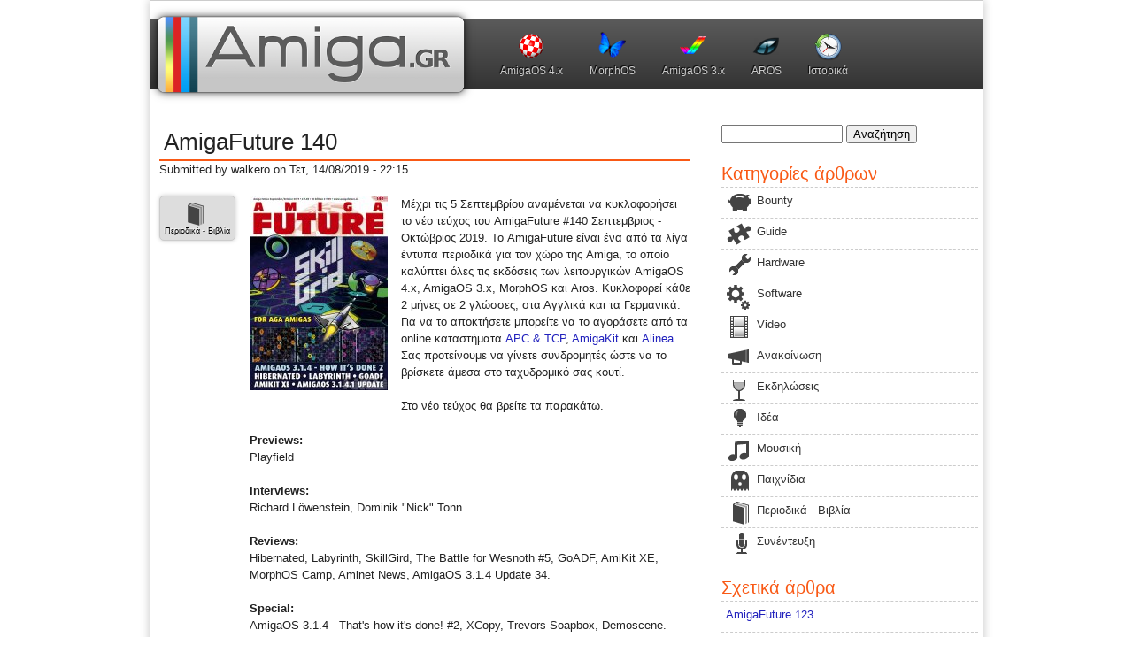

--- FILE ---
content_type: text/html; charset=utf-8
request_url: https://amiga.gr/2019/08/929/amigafuture-140
body_size: 7395
content:
<!DOCTYPE html>
<!--[if lt IE 7]> <html class="ie6 ie" lang="el" dir="ltr"> <![endif]-->
<!--[if IE 7]>    <html class="ie7 ie" lang="el" dir="ltr"> <![endif]-->
<!--[if IE 8]>    <html class="ie8 ie" lang="el" dir="ltr"> <![endif]-->
<!--[if gt IE 8]> <!--> <html class="" lang="el" dir="ltr"> <!--<![endif]-->
<head>
  <meta charset="utf-8" />
<link rel="prev" href="/2019/08/928/wbdock-2" />
<link rel="next" href="/2019/08/930/k-plus-13" />
<link rel="shortcut icon" href="https://amiga.gr/sites/default/files/favicon_128.png" type="image/png" />
<script type="application/ld+json">{
    "@context": "https://schema.org",
    "@graph": [
        {
            "@type": "NewsArticle",
            "headline": "AmigaFuture 140",
            "description": "Μέχρι τις 5 Σεπτεμβρίου αναμένεται να κυκλοφορήσει το νέο τεύχος του AmigaFuture #140 Σεπτεμβριος - Οκτώβριος 2019. Το AmigaFuture είναι ένα από τα λίγα έντυπα περιοδικά για τον χώρο της Amiga, το οποίο καλύπτει όλες τις εκδόσεις των λειτουργικών AmigaOS 4.x, AmigaOS 3.x, MorphOS και Aros. Κυκλοφορεί κάθε 2 μήνες σε 2 γλώσσες, στα Αγγλικά και τα Γερμανικά. Για να το αποκτήσετε μπορείτε να το αγοράσετε από τα online καταστήματα APC \u0026 TCP, AmigaKit και Alinea. Σας προτείνουμε να γίνετε συνδρομητές ώστε να το βρίσκετε άμεσα στο ταχυδρομικό σας κουτί.",
            "author": {
                "@type": "Person",
                "@id": "7",
                "name": "walkero",
                "url": "https://amiga.gr/users/walkero"
            },
            "datePublished": "Τετ, 14/08/2019 - 22:15",
            "dateModified": "Σάβ, 24/08/2019 - 22:15",
            "image": {
                "@type": "ImageObject",
                "representativeOfPage": "True",
                "url": "https://amiga.gr/sites/default/files/field/image/amigafuture_140_cover.jpg"
            },
            "mainEntityOfPage": "https://amiga.gr/2019/08/929/amigafuture-140",
            "about": [
                "amigafuture",
                "Amiga Future"
            ]
        }
    ]
}</script>
<meta name="description" content="Μέχρι τις 5 Σεπτεμβρίου αναμένεται να κυκλοφορήσει το νέο τεύχος του AmigaFuture #140 Σεπτεμβριος - Οκτώβριος 2019. Το AmigaFuture είναι ένα από τα λίγα έντυπα περιοδικά για τον χώρο της Amiga, το οποίο καλύπτει όλες τις εκδόσεις των λειτουργικών AmigaOS 4.x, AmigaOS 3.x, MorphOS και Aros. Κυκλοφορεί κάθε 2 μήνες σε 2 γλώσσες, στα Αγγλικά και τα Γερμανικά. Για να το αποκτήσετε" />
<meta name="keywords" content=",Περιοδικά - Βιβλία,amigafuture, Amiga Future" />
<meta name="news_keywords" content=",Περιοδικά - Βιβλία,amigafuture, Amiga Future" />
<meta name="rating" content="general" />
<link rel="image_src" href="https://amiga.gr/sites/default/files/field/image/amigafuture_140_cover.jpg" />
<meta name="generator" content="Drupal 7 (https://www.drupal.org)" />
<link rel="canonical" href="https://amiga.gr/2019/08/929/amigafuture-140" />
<link rel="shortlink" href="https://amiga.gr/node/929" />
<meta http-equiv="content-language" content="el" />
<meta property="fb:admins" content="1175480866" />
<meta property="fb:app_id" content="1314051825274593" />
<meta property="og:site_name" content="amiga.gr" />
<meta property="og:url" content="https://amiga.gr/node/929" />
<meta property="og:type" content="article" />
<meta property="og:title" content="AmigaFuture 140" />
<meta property="og:description" content="Μέχρι τις 5 Σεπτεμβρίου αναμένεται να κυκλοφορήσει το νέο τεύχος του AmigaFuture #140 Σεπτεμβριος - Οκτώβριος 2019. Το AmigaFuture είναι ένα από τα λίγα έντυπα περιοδικά για τον χώρο της Amiga, το οποίο καλύπτει όλες τις εκδόσεις των λειτουργικών AmigaOS 4.x, AmigaOS 3.x, MorphOS και Aros. Κυκλοφορεί κάθε 2 μήνες σε 2 γλώσσες, στα Αγγλικά και τα Γερμανικά. Για να το αποκτήσετε μπορείτε να το αγοράσετε από τα online καταστήματα APC &amp; TCP, AmigaKit και Alinea." />
<meta property="og:updated_time" content="2019-08-24T22:15:43+03:00" />
<meta property="og:image" content="https://amiga.gr/sites/default/files/field/image/amigafuture_140_cover.jpg" />
<meta property="og:image:url" content="https://amiga.gr/sites/default/files/field/image/amigafuture_140_cover.jpg" />
<meta name="twitter:card" content="summary" />
<meta name="twitter:url" content="https://amiga.gr/node/929" />
<meta name="twitter:title" content="AmigaFuture 140" />
<meta name="twitter:description" content="Μέχρι τις 5 Σεπτεμβρίου αναμένεται να κυκλοφορήσει το νέο τεύχος του AmigaFuture #140 Σεπτεμβριος - Οκτώβριος 2019. Το AmigaFuture είναι ένα από τα λίγα έντυπα περιοδικά για τον χώρο της Amiga, το" />
<meta name="twitter:image" content="https://amiga.gr/sites/default/files/field/image/amigafuture_140_cover.jpg" />
<meta property="og:locale" content="el_GR" />
<meta property="article:tag" content="Περιοδικά - Βιβλία" />
<meta property="article:tag" content="amigafuture" />
<meta property="article:tag" content="Amiga Future" />
<meta property="article:published_time" content="2019-08-14T22:15:25+03:00" />
<meta property="article:modified_time" content="2019-08-24T22:15:43+03:00" />
<meta itemprop="name" content="AmigaFuture 140" />
<meta itemprop="image" content="https://amiga.gr/sites/default/files/field/image/amigafuture_140_cover.jpg" />
<meta itemprop="description" content="Μέχρι τις 5 Σεπτεμβρίου αναμένεται να κυκλοφορήσει το νέο τεύχος του AmigaFuture #140 Σεπτεμβριος - Οκτώβριος 2019. Το AmigaFuture είναι ένα από τα λίγα έντυπα περιοδικά για τον χώρο της Amiga, το οποίο καλύπτει όλες τις εκδόσεις των λειτουργικών AmigaOS 4.x, AmigaOS 3.x, MorphOS και Aros. Κυκλοφορεί κάθε 2 μήνες σε 2 γλώσσες, στα Αγγλικά και τα Γερμανικά. Για να το αποκτήσετε μπορείτε να το αγοράσετε από τα online καταστήματα APC &amp; TCP, AmigaKit και Alinea." />
  <!-- Set the viewport width to device width for mobile -->
  <meta name="viewport" content="width=device-width" />
  <title>AmigaFuture 140 | amiga.gr</title>
  <style type="text/css" media="all">
@import url("https://amiga.gr/modules/system/system.base.css?st1a2k");
@import url("https://amiga.gr/modules/system/system.menus.css?st1a2k");
@import url("https://amiga.gr/modules/system/system.messages.css?st1a2k");
@import url("https://amiga.gr/modules/system/system.theme.css?st1a2k");
</style>
<style type="text/css" media="all">
@import url("https://amiga.gr/sites/all/modules/scroll_to_top/scroll_to_top.css?st1a2k");
@import url("https://amiga.gr/modules/comment/comment.css?st1a2k");
@import url("https://amiga.gr/modules/field/theme/field.css?st1a2k");
@import url("https://amiga.gr/modules/node/node.css?st1a2k");
@import url("https://amiga.gr/modules/search/search.css?st1a2k");
@import url("https://amiga.gr/modules/user/user.css?st1a2k");
@import url("https://amiga.gr/sites/all/modules/video_filter/video_filter.css?st1a2k");
@import url("https://amiga.gr/sites/all/modules/views/css/views.css?st1a2k");
</style>
<style type="text/css" media="all">
@import url("https://amiga.gr/sites/all/modules/colorbox/styles/stockholmsyndrome/colorbox_style.css?st1a2k");
@import url("https://amiga.gr/sites/all/modules/ctools/css/ctools.css?st1a2k");
</style>
<style type="text/css" media="all">
<!--/*--><![CDATA[/*><!--*/
#back-top{right:40px;}#back-top span#button{background-color:#CCCCCC;}#back-top span#button:hover{opacity:1;filter:alpha(opacity = 1);background-color:#777777;}span#link{display :none;}

/*]]>*/-->
</style>
<style type="text/css" media="all">
@import url("https://amiga.gr/sites/all/modules/flippy/flippy.css?st1a2k");
@import url("https://amiga.gr/sites/all/modules/ds/layouts/ds_2col_stacked/ds_2col_stacked.css?st1a2k");
</style>
<style type="text/css" media="all">
@import url("https://amiga.gr/sites/all/themes/framework/style.css?st1a2k");
</style>
  
  <script type="text/javascript" src="https://amiga.gr/sites/all/modules/jquery_update/replace/jquery/2.2/jquery.min.js?v=2.2.4"></script>
<script type="text/javascript" src="https://amiga.gr/misc/jquery-extend-3.4.0.js?v=2.2.4"></script>
<script type="text/javascript" src="https://amiga.gr/misc/jquery-html-prefilter-3.5.0-backport.js?v=2.2.4"></script>
<script type="text/javascript" src="https://amiga.gr/misc/jquery.once.js?v=1.2"></script>
<script type="text/javascript" src="https://amiga.gr/misc/drupal.js?st1a2k"></script>
<script type="text/javascript" src="https://amiga.gr/sites/all/modules/jquery_update/js/jquery_browser.js?v=0.0.1"></script>
<script type="text/javascript" src="https://amiga.gr/misc/form-single-submit.js?v=7.103"></script>
<script type="text/javascript" src="https://amiga.gr/sites/default/files/languages/el_Xhr9N_EuKKxrI6KssqH37JHyYxCthM08ZC5I0pZPoAQ.js?st1a2k"></script>
<script type="text/javascript" src="https://amiga.gr/sites/all/libraries/colorbox/jquery.colorbox-min.js?st1a2k"></script>
<script type="text/javascript" src="https://amiga.gr/sites/all/libraries/DOMPurify/purify.min.js?st1a2k"></script>
<script type="text/javascript" src="https://amiga.gr/sites/all/modules/colorbox/js/colorbox.js?st1a2k"></script>
<script type="text/javascript" src="https://amiga.gr/sites/all/modules/colorbox/styles/stockholmsyndrome/colorbox_style.js?st1a2k"></script>
<script type="text/javascript" src="https://amiga.gr/sites/all/modules/colorbox/js/colorbox_load.js?st1a2k"></script>
<script type="text/javascript" src="https://amiga.gr/sites/all/modules/scroll_to_top/scroll_to_top.js?st1a2k"></script>
<script type="text/javascript">
<!--//--><![CDATA[//><!--
jQuery.extend(Drupal.settings, {"basePath":"\/","pathPrefix":"","setHasJsCookie":0,"ajaxPageState":{"theme":"framework","theme_token":"de8UtuN5MbiM-S5K6U6d8Kj10hSqoAcW0iVsmuw4k9o","js":{"sites\/all\/modules\/jquery_update\/replace\/jquery\/2.2\/jquery.min.js":1,"misc\/jquery-extend-3.4.0.js":1,"misc\/jquery-html-prefilter-3.5.0-backport.js":1,"misc\/jquery.once.js":1,"misc\/drupal.js":1,"sites\/all\/modules\/jquery_update\/js\/jquery_browser.js":1,"misc\/form-single-submit.js":1,"public:\/\/languages\/el_Xhr9N_EuKKxrI6KssqH37JHyYxCthM08ZC5I0pZPoAQ.js":1,"sites\/all\/libraries\/colorbox\/jquery.colorbox-min.js":1,"sites\/all\/libraries\/DOMPurify\/purify.min.js":1,"sites\/all\/modules\/colorbox\/js\/colorbox.js":1,"sites\/all\/modules\/colorbox\/styles\/stockholmsyndrome\/colorbox_style.js":1,"sites\/all\/modules\/colorbox\/js\/colorbox_load.js":1,"sites\/all\/modules\/scroll_to_top\/scroll_to_top.js":1},"css":{"modules\/system\/system.base.css":1,"modules\/system\/system.menus.css":1,"modules\/system\/system.messages.css":1,"modules\/system\/system.theme.css":1,"sites\/all\/modules\/scroll_to_top\/scroll_to_top.css":1,"modules\/comment\/comment.css":1,"modules\/field\/theme\/field.css":1,"modules\/node\/node.css":1,"modules\/search\/search.css":1,"modules\/user\/user.css":1,"sites\/all\/modules\/video_filter\/video_filter.css":1,"sites\/all\/modules\/views\/css\/views.css":1,"sites\/all\/modules\/colorbox\/styles\/stockholmsyndrome\/colorbox_style.css":1,"sites\/all\/modules\/ctools\/css\/ctools.css":1,"0":1,"sites\/all\/modules\/flippy\/flippy.css":1,"sites\/all\/modules\/ds\/layouts\/ds_2col_stacked\/ds_2col_stacked.css":1,"sites\/all\/themes\/framework\/style.css":1}},"colorbox":{"opacity":"0.85","current":"{current} of {total}","previous":"\u00ab Prev","next":"Next \u00bb","close":"Close","maxWidth":"98%","maxHeight":"98%","fixed":true,"mobiledetect":true,"mobiledevicewidth":"480px","file_public_path":"\/sites\/default\/files","specificPagesDefaultValue":"admin*\nimagebrowser*\nimg_assist*\nimce*\nnode\/add\/*\nnode\/*\/edit\nprint\/*\nprintpdf\/*\nsystem\/ajax\nsystem\/ajax\/*"},"scroll_to_top":{"label":"BACK TO TOP"},"urlIsAjaxTrusted":{"\/2019\/08\/929\/amigafuture-140":true,"\/2019\/08\/929\/amigafuture-140?destination=node\/929":true}});
//--><!]]>
</script>
  <!-- IE Fix for HTML5 Tags -->
  <!--[if lt IE 9]>
    <script src="http://html5shiv.googlecode.com/svn/trunk/html5.js"></script>
  <![endif]-->
</head>

<body class="html not-front not-logged-in one-sidebar sidebar-second page-node page-node- page-node-929 node-type-article" >
    <div id="container" class="clearfix">

  <div id="skip-link">
    <a href="#main-content" class="element-invisible element-focusable">Παράκαμψη προς το κυρίως περιεχόμενο</a>
          <a href="#navigation" class="element-invisible element-focusable">Skip to navigation</a>
      </div>

  <header id="header" role="banner" class="clearfix">
    
    
          <nav id="navigation" role="navigation" class="clearfix">
                		  <h2 class="element-invisible">Κύριο μενού</h2><ul id="main-menu" class="links clearfix"><li class="menu-615 first"><a href="/tag/amigaos-4x" title="">AmigaOS 4.x</a></li>
<li class="menu-616"><a href="/tag/morphos" title="">MorphOS</a></li>
<li class="menu-614"><a href="/tag/amigaos-3x" title="">AmigaOS 3.x</a></li>
<li class="menu-617"><a href="/tag/aros" title="">AROS</a></li>
<li class="menu-1165 last"><a href="/history" title="Ιστορική αναδρομή στα σημαντικότερα γεγονότα">Ιστορικά</a></li>
</ul>		                </nav> <!-- /#navigation -->
        
			<div id="logo-wrapper"><a href="/" title="Αρχική" id="logo">
        <img src="https://amiga.gr/sites/default/files/amiga.gr_logo_0.png" alt="Αρχική" />
      </a></div>
        
      </header> <!-- /#header -->

  <section id="main" role="main" class="clearfix">
        <a id="main-content"></a>
            <h1 class="title" id="page-title">AmigaFuture 140</h1>                     
<div  class="ds-2col-stacked node node-article node-promoted node-full view-mode-full clearfix">

  
  <div class="group-header">
    <div class="field field-name-submitted-by field-type-ds field-label-hidden"><div class="field-items"><div class="field-item even">Submitted by <span class="username">walkero</span> on Τετ, 14/08/2019 - 22:15.</div></div></div>  </div>

  <div class="group-left">
    <div class="field field-name-field-article-categ field-type-taxonomy-term-reference field-label-hidden clearfix"><div class="term-link term-id-16"><a href="/tag/periodika-vivlia">Περιοδικά - Βιβλία</a></div></div>  </div>

  <div class="group-right">
    <div class="field field-name-field-image field-type-image field-label-hidden"><div class="field-items"><div class="field-item even"><a href="https://amiga.gr/sites/default/files/field/image/amigafuture_140_cover.jpg" title="AmigaFuture 140" class="colorbox" data-colorbox-gallery="gallery-node-929-8-ks4-ag1xI" data-cbox-img-attrs="{&quot;title&quot;: &quot;&quot;, &quot;alt&quot;: &quot;&quot;}" rel="noreferrer"><img src="https://amiga.gr/sites/default/files/styles/medium/public/field/image/amigafuture_140_cover.jpg?itok=dl3uadka" width="156" height="220" alt="" title="" /></a></div></div></div><div class="field field-name-body field-type-text-with-summary field-label-hidden"><div class="field-items"><div class="field-item even"><p>Μέχρι τις 5 Σεπτεμβρίου αναμένεται να κυκλοφορήσει το νέο τεύχος του AmigaFuture #140 Σεπτεμβριος - Οκτώβριος 2019. Το AmigaFuture είναι ένα από τα λίγα έντυπα περιοδικά για τον χώρο της Amiga, το οποίο καλύπτει όλες τις εκδόσεις των λειτουργικών AmigaOS 4.x, AmigaOS 3.x, MorphOS και Aros. Κυκλοφορεί κάθε 2 μήνες σε 2 γλώσσες, στα Αγγλικά και τα Γερμανικά. Για να το αποκτήσετε μπορείτε να το αγοράσετε από τα online καταστήματα <a href="https://www.amigashop.org/index.php?language=en" rel="noopener noreferrer" target="_blank">APC &amp; TCP</a>, <a href="https://amigakit.amiga.store/advanced_search_result.php?keywords=amiga+future" rel="noopener noreferrer" target="_blank">AmigaKit</a> και <a href="https://www.amiga-shop.net/index.php?cPath=30_66" rel="noopener noreferrer" target="_blank">Alinea</a>. Σας προτείνουμε να γίνετε συνδρομητές ώστε να το βρίσκετε άμεσα στο ταχυδρομικό σας κουτί.</p>
<!--break--><p>Στο νέο τεύχος θα βρείτε τα παρακάτω.</p>
<p><b>Previews:</b> <br />Playfield <br /><br /><b>Interviews:</b> <br />Richard Löwenstein, Dominik "Nick" Tonn. <br /><br /><b>Reviews:</b> <br />Hibernated, Labyrinth, SkillGird, The Battle for Wesnoth #5, GoADF, AmiKit XE, MorphOS Camp, Aminet News, AmigaOS 3.1.4 Update 34. <br /><br /><b>Special:</b> <br />AmigaOS 3.1.4 - That's how it's done! #2, XCopy, Trevors Soapbox, Demoscene. <br /><br /><b>Workshops</b> <br />GUIs with Hollywood #1, Kuna. <br /><br /><b>Others:</b> <br />Editorial, Content, News, Imprint, Content CoverCD. <br /><br /><br /><b>CoverCD contents:</b> <br /><br />Extras <br />Crystal Dragon, Dead Metal, Draggy and Croco <br /><br />AmigaOS4 <br />Africa, AmiCraft, AmigaAMP3, Deark, FooBillard++, ign-AddOn-ODS, Netsurf, Neverball, Pinacoteca, Polybios, Saga, SQLMan, WorkbenchExplorer <br /><br />AROS <br />Africa, FreedroidRPG, rRootage, Saga, SQLMan <br /><br />Classic <br />2 Pairs 2 Furious, AfA_OS, Africa, AmigaAMP, AmiSpeedTest, AmiExpress, Grunch, Kobo Deluxe, Roadie, Amiga Demo Launcher, Saga, SQLMan <br /><br />MorphOS <br />Africa, Leu, lmarbles, lpairs, Noiz2sa, PerfectPaint, Sara, XRoar <br /><br />Multimedia <br />Demos</p>
<p><a href="https://www.amigashop.org/index.php?cPath=41&amp;language=en" target="_blank" rel="noopener noreferrer"><img src="https://www.amigafuture.de/images/bild5.jpg" /></a> <a href="https://www.amigashop.org/index.php?cPath=23&amp;language=en" target="_blank" rel="noopener noreferrer"><img src="https://www.amigafuture.de/images/bild2.jpg" /></a></p>
</div></div></div><div class="field field-name-field-tags field-type-taxonomy-term-reference field-label-hidden clearfix"><div class="term-link term-id-17"><a href="/tag/amigafuture">amigafuture</a></div><div class="term-link term-id-359"><a href="/tag/amiga-future">Amiga Future</a></div></div><div class="field field-name-field-more-images field-type-image field-label-hidden"><div class="field-items"><div class="field-item even"><a href="https://amiga.gr/sites/default/files/users/user1/amigafuture_140_p24.jpg" title="AmigaFuture 140" class="colorbox" data-colorbox-gallery="gallery-node-929-8-ks4-ag1xI" data-cbox-img-attrs="{&quot;title&quot;: &quot;&quot;, &quot;alt&quot;: &quot;&quot;}" rel="noreferrer"><img src="https://amiga.gr/sites/default/files/styles/thumb-square/public/users/user1/amigafuture_140_p24.jpg?itok=xf03KMjG" width="120" height="120" alt="" title="" /></a></div><div class="field-item odd"><a href="https://amiga.gr/sites/default/files/users/user1/amigafuture_140_p36.jpg" title="AmigaFuture 140" class="colorbox" data-colorbox-gallery="gallery-node-929-8-ks4-ag1xI" data-cbox-img-attrs="{&quot;title&quot;: &quot;&quot;, &quot;alt&quot;: &quot;&quot;}" rel="noreferrer"><img src="https://amiga.gr/sites/default/files/styles/thumb-square/public/users/user1/amigafuture_140_p36.jpg?itok=hISxPiJW" width="120" height="120" alt="" title="" /></a></div></div></div>  </div>

  <div class="group-footer">
    <ul class="flippy">
          
    <li class="prev">
              <a href="/2019/08/928/wbdock-2" title="‹ WBDock 2">‹ WBDock 2</a>          </li>
          
    <li class="next">
              <a href="/2019/08/930/k-plus-13" title="K &amp;amp; A plus 13 ›">K &amp; A plus 13 ›</a>          </li>
  </ul>

  </div>

</div>

  </section> <!-- /#main -->
  
  
      <aside id="sidebar-second" role="complementary" class="sidebar clearfix">
       <div class="region region-sidebar-second">
  <section id="block-search-form" class="block block-search">

      
  <div class="content">
    <form action="/2019/08/929/amigafuture-140" method="post" id="search-block-form" accept-charset="UTF-8"><div><div class="container-inline">
      <h2 class="element-invisible">Φόρμα αναζήτησης</h2>
    <div class="form-item form-type-textfield form-item-search-block-form">
  <label class="element-invisible" for="edit-search-block-form--2">Αναζήτηση </label>
 <input title="Πληκτρολογήστε τους όρους που θέλετε να αναζητήσετε." type="search" id="edit-search-block-form--2" name="search_block_form" value="" size="15" maxlength="128" class="form-text" />
</div>
<div class="form-actions form-wrapper" id="edit-actions"><input type="submit" id="edit-submit" name="op" value="Αναζήτηση" class="form-submit" /></div><input type="hidden" name="form_build_id" value="form-UIfCNGJEYiZmSCVH3_S7DBq6KT9gB4S2YvfU-tiByVU" />
<input type="hidden" name="form_id" value="search_block_form" />
</div>
</div></form>  </div>
  
</section> <!-- /.block -->
<section id="block-views-categories-menu-block" class="block block-views">

        <h2 class="block-title">Κατηγορίες άρθρων</h2>
    
  <div class="content">
    <div class="view view-categories-menu view-id-categories_menu view-display-id-block view-dom-id-15ff54d5d7066aedad0405358b0fedb4">
        
  
  
      <div class="view-content">
      <div class="item-list">    <ul>          <li class="views-row views-row-1 views-row-odd views-row-first">  
  <div class="views-field views-field-nothing">        <span class="field-content"><span class="term-icon term-199"></span></span>  </div>  
  <div class="views-field views-field-name">        <span class="field-content term-199"><a href="/tag/bounty-0">Bounty</a></span>  </div></li>
          <li class="views-row views-row-2 views-row-even">  
  <div class="views-field views-field-nothing">        <span class="field-content"><span class="term-icon term-8"></span></span>  </div>  
  <div class="views-field views-field-name">        <span class="field-content term-8"><a href="/tag/guide">Guide</a></span>  </div></li>
          <li class="views-row views-row-3 views-row-odd">  
  <div class="views-field views-field-nothing">        <span class="field-content"><span class="term-icon term-7"></span></span>  </div>  
  <div class="views-field views-field-name">        <span class="field-content term-7"><a href="/tag/hardware">Hardware</a></span>  </div></li>
          <li class="views-row views-row-4 views-row-even">  
  <div class="views-field views-field-nothing">        <span class="field-content"><span class="term-icon term-6"></span></span>  </div>  
  <div class="views-field views-field-name">        <span class="field-content term-6"><a href="/tag/software">Software</a></span>  </div></li>
          <li class="views-row views-row-5 views-row-odd">  
  <div class="views-field views-field-nothing">        <span class="field-content"><span class="term-icon term-12"></span></span>  </div>  
  <div class="views-field views-field-name">        <span class="field-content term-12"><a href="/tag/video">Video</a></span>  </div></li>
          <li class="views-row views-row-6 views-row-even">  
  <div class="views-field views-field-nothing">        <span class="field-content"><span class="term-icon term-461"></span></span>  </div>  
  <div class="views-field views-field-name">        <span class="field-content term-461"><a href="/tag/anakoinosi">Ανακοίνωση</a></span>  </div></li>
          <li class="views-row views-row-7 views-row-odd">  
  <div class="views-field views-field-nothing">        <span class="field-content"><span class="term-icon term-11"></span></span>  </div>  
  <div class="views-field views-field-name">        <span class="field-content term-11"><a href="/tag/ekdiloseis">Εκδηλώσεις</a></span>  </div></li>
          <li class="views-row views-row-8 views-row-even">  
  <div class="views-field views-field-nothing">        <span class="field-content"><span class="term-icon term-14"></span></span>  </div>  
  <div class="views-field views-field-name">        <span class="field-content term-14"><a href="/tag/idea">Ιδέα</a></span>  </div></li>
          <li class="views-row views-row-9 views-row-odd">  
  <div class="views-field views-field-nothing">        <span class="field-content"><span class="term-icon term-13"></span></span>  </div>  
  <div class="views-field views-field-name">        <span class="field-content term-13"><a href="/tag/moysiki">Μουσική</a></span>  </div></li>
          <li class="views-row views-row-10 views-row-even">  
  <div class="views-field views-field-nothing">        <span class="field-content"><span class="term-icon term-10"></span></span>  </div>  
  <div class="views-field views-field-name">        <span class="field-content term-10"><a href="/tag/paihnidia">Παιχνίδια</a></span>  </div></li>
          <li class="views-row views-row-11 views-row-odd">  
  <div class="views-field views-field-nothing">        <span class="field-content"><span class="term-icon term-16"></span></span>  </div>  
  <div class="views-field views-field-name">        <span class="field-content term-16"><a href="/tag/periodika-vivlia">Περιοδικά - Βιβλία</a></span>  </div></li>
          <li class="views-row views-row-12 views-row-even views-row-last">  
  <div class="views-field views-field-nothing">        <span class="field-content"><span class="term-icon term-9"></span></span>  </div>  
  <div class="views-field views-field-name">        <span class="field-content term-9"><a href="/tag/synenteyxi">Συνέντευξη</a></span>  </div></li>
      </ul></div>    </div>
  
  
  
  
  
  
</div>  </div>
  
</section> <!-- /.block -->
<section id="block-views-similarterms-block" class="block block-views">

        <h2 class="block-title">Σχετικά άρθρα</h2>
    
  <div class="content">
    <div class="view view-similarterms view-id-similarterms view-display-id-block view-dom-id-89df2fb512cb22b838b41f5c5c042972">
        
  
  
      <div class="view-content">
      <div class="item-list">    <ul>          <li class="views-row views-row-1 views-row-odd views-row-first">  
  <div class="views-field views-field-title">        <span class="field-content"><a href="/2016/10/694/amigafuture-123">AmigaFuture 123</a></span>  </div></li>
          <li class="views-row views-row-2 views-row-even">  
  <div class="views-field views-field-title">        <span class="field-content"><a href="/2017/12/792/amigafuture-130">AmigaFuture 130</a></span>  </div></li>
          <li class="views-row views-row-3 views-row-odd">  
  <div class="views-field views-field-title">        <span class="field-content"><a href="/2013/10/375/amigafuture-105">AmigaFuture 105</a></span>  </div></li>
          <li class="views-row views-row-4 views-row-even">  
  <div class="views-field views-field-title">        <span class="field-content"><a href="/2015/10/608/amigafuture-117">AmigaFuture 117</a></span>  </div></li>
          <li class="views-row views-row-5 views-row-odd views-row-last">  
  <div class="views-field views-field-title">        <span class="field-content"><a href="/2018/02/804/amigafuture-131">AmigaFuture 131</a></span>  </div></li>
      </ul></div>    </div>
  
  
  
  
  
  
</div>  </div>
  
</section> <!-- /.block -->
<section id="block-user-login" class="block block-user">

        <h2 class="block-title">Είσοδος</h2>
    
  <div class="content">
    <form action="/2019/08/929/amigafuture-140?destination=node/929" method="post" id="user-login-form" accept-charset="UTF-8"><div><div class="form-item form-type-textfield form-item-name">
  <label for="edit-name">Όνομα χρήστη <span class="form-required" title="Το πεδίο είναι απαραίτητο.">*</span></label>
 <input type="text" id="edit-name" name="name" value="" size="15" maxlength="60" class="form-text required" />
</div>
<div class="form-item form-type-password form-item-pass">
  <label for="edit-pass">Συνθηματικό <span class="form-required" title="Το πεδίο είναι απαραίτητο.">*</span></label>
 <input type="password" id="edit-pass" name="pass" size="15" maxlength="128" class="form-text required" />
</div>
<div class="item-list"><ul><li class="first last"><a href="/user/password" title="Ανάκτηση νέου συνθηματικού εισόδου μέσω e-mail.">Ανάκτηση νέου συνθηματικού εισόδου</a></li>
</ul></div><input type="hidden" name="form_build_id" value="form-XgJHGlHHqREIe4IPtfLtNIceoPhVkxV06ajxh4TQIKc" />
<input type="hidden" name="form_id" value="user_login_block" />
<div class="form-actions form-wrapper" id="edit-actions--2"><input type="submit" id="edit-submit--2" name="op" value="Είσοδος" class="form-submit" /></div></div></form>  </div>
  
</section> <!-- /.block -->
<section id="block-views-archive-block" class="block block-views">

        <h2 class="block-title">Monthly archive</h2>
    
  <div class="content">
    <div class="view view-archive view-id-archive view-display-id-block view-dom-id-72cc8fea61bc3bbd8eae85ad4c922b8e">
        
  
  
      <div class="view-content">
      <div class="item-list">
  <ul class="views-summary">
      <li><a href="/archive/202512">Δεκέμβριος 2025</a>
              (1)
          </li>
      <li><a href="/archive/202509">Σεπτέμβριος 2025</a>
              (1)
          </li>
      <li><a href="/archive/202507">Ιούλιος 2025</a>
              (2)
          </li>
      <li><a href="/archive/202506">Ιούνιος 2025</a>
              (1)
          </li>
      <li><a href="/archive/202504">Απρίλιος 2025</a>
              (1)
          </li>
      <li><a href="/archive/202503">Μάρτιος 2025</a>
              (2)
          </li>
      <li><a href="/archive/202501">Ιανουάριος 2025</a>
              (2)
          </li>
      <li><a href="/archive/202412">Δεκέμβριος 2024</a>
              (1)
          </li>
      <li><a href="/archive/202411">Νοέμβριος 2024</a>
              (1)
          </li>
      <li><a href="/archive/202410">Οκτώβριος 2024</a>
              (5)
          </li>
      <li><a href="/archive/202409">Σεπτέμβριος 2024</a>
              (2)
          </li>
      <li><a href="/archive/202408">Αύγουστος 2024</a>
              (1)
          </li>
      <li><a href="/archive/202407">Ιούλιος 2024</a>
              (4)
          </li>
      <li><a href="/archive/202406">Ιούνιος 2024</a>
              (8)
          </li>
      <li><a href="/archive/202310">Οκτώβριος 2023</a>
              (1)
          </li>
      <li><a href="/archive/202309">Σεπτέμβριος 2023</a>
              (1)
          </li>
      <li><a href="/archive/202209">Σεπτέμβριος 2022</a>
              (1)
          </li>
      <li><a href="/archive/202206">Ιούνιος 2022</a>
              (5)
          </li>
    </ul>
</div>
    </div>
  
  
  
  
  
  
</div>  </div>
  
</section> <!-- /.block -->
</div>
 <!-- /.region -->
    </aside>  <!-- /#sidebar-second -->
  
  <footer id="footer" role="contentinfo" class="clearfix">
     <div class="region region-footer">
  <section id="block-block-1" class="block block-block">

      
  <div class="content">
    <center>&copy;2012 - 2026 Copyright <a href="http://www.amiga.gr">Amiga.gr</a> All rights Reserved | <a href="/terms-of-use">Κανόνες και Όροι Χρήσης</a> | <a href="/privacy-policy">Προσωπικά Δεδομένα</a> | <a href="/contact">Επικοινωνία</a><br> Created with &#9829; by <a href="https://ho-fi.com/walkero" target="_blank" rel="noreferrer noopener">walkero</a><br/>
AmigaOS, MorphOS, AROS and all the logos are registered trademarks of their respective owners.</center>  </div>
  
</section> <!-- /.block -->
</div>
 <!-- /.region -->
      </footer> <!-- /#footer -->

</div> <!-- /#container -->
    
  </body>

</html>


--- FILE ---
content_type: text/css
request_url: https://amiga.gr/sites/all/themes/framework/style.css?st1a2k
body_size: 4965
content:
/* Drupal 7 Framework - Created by André Griffin
------------------------------------------------
[Table of contents]

 0.Reset
 1.Global
 2.Layout
 3.Main
 4.Sidebars
 5.Header
 6.Navigation
 7.Nodes
 8.Comments
 9.Blocks
10.Footer
11.CSS Support

Font sizes: 16px base font with 24px line-height
------------------------------------------------
       font-size / line-height / margin-top
------------------------------------------------
40px = 2.5em     / 1.2         / 0.6em
32px = 2em       / 1.5         / 0.75em
24px = 1.5em     / 1           / 1em
20px = 1.25em    / 1.2         / 1.2em
16px = 1em       / 1..5        / 1.5em
14px = 0.875em   / 1.7143      / 1.7143em
13px = 0.8125em  / 1.8462      / 1.8462em
12px = 0.75em    / 2           / 2em
10px = 0.625em   / 2.4         / 2.4em

Equation for font sizing: 
  Desired px ÷ Default (or parent) px = em size
------------------------------------------------*/

/**
 * 0.RESET 
 */

@import "reset.css";

/**
 * 1.GLOBAL
 */

body {
  background: #fff;
  color: #222;
  font-family: "Lucida Grande", "Lucida Sans Unicode", "Lucida Sans", Geneva, Verdana, sans-serif;
  font-size: 100%;
  line-height: 1.5;
  margin: 0;
  padding: 0;
}

h1, h2, h3, h4, h5, h6, .h1, .h2, .h3, .h4, .h5, .h6 {
  font-family: "Helvetica Neue", Helvetica, Arial, sans-serif;
  font-style: normal;
  font-weight: normal;
}

h1, .h1 {
  font-size: 2em;
  line-height: 1.5;
  margin-top: 0.75em;
}

h2, .h2 {
  font-size: 1.5em;
  line-height: 1;
  margin-top: 1em;
}

h3, .h3 {
  font-size: 1.25em;
  line-height: 1.2;
  margin-top: 1.2em;
}

h4, h5, h6, .h4, .h5, .h6 {
  font-size: 1em;
  font-weight: bold;
  line-height: 1.5;
  margin-top: 1.5em;
}

p {
  font-size: 1em;
  line-height: 1.5;
  margin: 0 0 1.5em 0;
}

a { color: #069; text-decoration: none; }

a:visited { color: #309; }

a:hover, a:active, li a.active  { color: #39f; }

a:focus { outline: thin dotted; }

a:hover, a:active { outline: 0; }

/* apply common styling after reset.css */

li ul, li ol {  margin: 0; }
ul, ol {  margin: 0 1.5em 1.5em 0;  padding-left: 1.5em; }
ul {  list-style-type: disc; }
ol {  list-style-type: decimal; }
dl {  margin: 0 0 1.5em 0; }
dl dt {  font-weight: bold; }
dd {  margin-left: 1.5em; }
hr {  background: #666;  border: none;  clear: both;  float: none;  height: 1px;  margin: 0 0 1.4375em;  width: 100%; }
fieldset {  border: 1px solid #ccc;  margin: 0 0 1.4375em;  padding: 1.5em; }
table {  margin-bottom: 1.5em;  width: 100%; }
th, tr, td {  vertical-align: middle; }
th { padding-right: 1em; }
.sticky-header th, .sticky-table th {  border-bottom: 3px solid #ccc;  padding-right: 1em;  text-align: left; }

/**
 * 2.LAYOUT
 */

#container {
  margin: 0 auto;
  padding: 0 10px;
  width: 940px;
}

/**
 * 3.MAIN
 */

/* 1 column: global values*/

#main {
  display: inline;
  margin: 0;
}

/* 3 columns */

body.two-sidebars #main {
  float: left;
  margin: 0 0 0 240px;
  padding: 0;
  width: 460px;
}

/* 2 columns: sidebar-first */

body.sidebar-first #main {
  float: right;
  margin: 0;
  padding: 0;
  width: 700px;
}

/* 2 columns: sidebar-second */

body.sidebar-second #main {
  float: left;
  margin: 0;
  padding: 0;
  width: 700px;
}

/**
 * 4.SIDEBARS
 */

/* 3 columns: sidebar-first */

body.two-sidebars #sidebar-first {
  float: left;
  margin: 0 0 0 -700px;
  padding: 0;
  width: 220px;
}

/* 3 columns: sidebar-second */

body.two-sidebars #sidebar-second {
  float: right;
  margin: 0;
  padding: 0;
  width: 220px;
}

/* 2 columns: sidebar-first */

body.sidebar-first #sidebar-first {
  float: left;
  margin: 0;
  padding: 0;
  width: 220px;
}

/* 2 columns: sidebar-second */

body.sidebar-second #sidebar-second {
  float: right;
  margin: 0;
  padding: 0;
  width: 220px;
}

/**
 * 5.HEADER
 */

#header {
  margin: 0;
  padding: 2.5em 0 0;
  position: relative;
}

#header #logo {
  float: left;
  margin: 0 1em 1.5em 0;
}

#header #site-name-slogan {
  float: left;
  margin: 0 0 1.5em;
}

#header #site-name {
  font-family: Arial, Helvetica, sans-serif;
  font-size: 2.5em;
  font-weight: 700;
  line-height: 1.2;
  margin: 0;
}

#header #site-name a:hover {
  text-decoration: none;
}

#header #site-slogan {
  margin: 0;
}

/**
 * 6.NAVIGATION
 */

#navigation {
  clear: both;
  margin: 0;
  padding: 0;
}

#navigation ul#main-menu {
  clear: both;
  list-style: none;
  margin: 0;
  padding: 0;
}

#navigation ul#main-menu li {
  float: left;
  margin: 0;
  padding: 0;
}

#navigation ul#main-menu li a {
  display: block;
  padding: 0 2em 0 0;
}

#navigation ul#secondary-menu {
  clear: both;
  list-style: none;
  margin: 0;
  padding: 0;
}

#navigation ul#secondary-menu li {
  float: left;
  margin: 0;
  padding: 0;
}

#navigation ul#secondary-menu li a {
  display: block;
  padding: 0 2em 0 0;
}

.breadcrumb {
  clear: both;
  padding: 1.5em 0 0;
}

#skip-link {
  position: absolute;
}

/* menus and item lists */

.item-list ul {
  margin: 0;
  padding: 0 0 0 1.5em;
}

.item-list ul li {
  margin: 0;
  padding: 0;
}

ul.menu li {
  margin: 0;
  padding: 0;
}

ul.inline {
  clear: both;
}

ul.inline li {
  margin: 0;
  padding: 0 1em 0 0;
}

/* admin tabs */

.tabs-wrapper {
  border-bottom: 1px solid #333;
  margin: 0 0 1.4375em;
}

ul.primary {
  border: none;
  margin: 0;
  padding: 0;
}

ul.primary li a {
  background: none;
  border: none;
  display: block;
  float: left;
  line-height: 1.5em;
  margin: 0;
  padding: 0 1em;
}

ul.primary li a:hover, ul.primary li a.active {
  background: #666;
  border: none;
  color: #fff;
}

ul.primary li a:hover {
  background: #888;
  text-decoration: none;
}

ul.secondary {
  background: #666;
  border-bottom: none;
  clear: both;
  margin: 0;
  padding: 0;
}

ul.secondary li {
  border-right: none;
}

ul.secondary li a, ul.secondary li a:link {
  border: none;
  color: #ccc;
  display: block;
  float: left;
  line-height: 1.5em;
  padding: 0 1em;
}

ul.secondary li a:hover, ul.secondary li a.active {
  background: #888;
  color: #fff;
  text-decoration: none;
}

ul.secondary a.active {
  border-bottom: none;
}

/**
 * 7.NODES
 */

.node {
  margin-bottom: 1.5em;
}

/* tags */

.field-name-field-tags {
  margin: 0 0 1.5em;
}

.field-name-field-tags .field-item {
  margin: 0 1em 0 0;
}

.field-name-field-tags div {
  display: inline;
}

/* profile */

.profile {
  margin: 1.5em 0;
}

.profile h3 {
  border: none;
}

.profile dt {
  margin-bottom: 0;
}

.profile dd {
  margin-bottom: 1.5em;
}

.password-parent {
  width: 36em;
}

/**
 * 8.COMMENTS
 */

#comments {
  clear: both;
  margin-top: 1.5em;
}

.comment {
  margin-bottom: 1.5em;
}

.comment .new {
  color: red;
  text-transform: capitalize;
  margin-left: 1em;
}

/**
 * 9.BLOCKS
 */

.block {
  margin-bottom: 1.5em;
}

/**
 * 10.FOOTER
 */

#footer {
  clear: both;
  padding: 1.5em 0;
  position: relative;
}

#footer a.feed-icon {
  position: absolute;
  right: 0;
  top: 1.6667em;
}

/**
 * 11.CSS SUPPORT
 *
 * Built-in classes:
 * .clearfix                            | contain floats
 * .element-invisible                   | hide element visually
 * .element-invisible.element-focusable | allow element to be focusable when navigated to via keyboard
 * .element-hidden                      | hide visually and from screenreaders
 */
 
/* clear floats */
.clear { clear: both; }

/* display block */
.display-block { display: block; }


/***********************************************************
 * Amiga.gr overrides
 */

.clearfix:after{ font-size:0; }

body {}
b, strong {font-weight: bold;}

#container {border: 1px solid #cccccc; padding: 20px 0px 0px 0px; font-size: 13px;
	-moz-box-shadow: 0px 0px 10px #c5c5c5; /* for Firefox 3.5+ */
    -webkit-box-shadow: 0px 0px 10px #c5c5c5; /* for Safari and Chrome */
	box-shadow: 0px 0px 10px #c5c5c5;    
	-ms-filter: "progid:DXImageTransform.Microsoft.Shadow(Strength=3, Direction=180, Color='#c5c5c5')"; /* For IE 8 */
	filter: progid:DXImageTransform.Microsoft.Shadow(Strength=3, Direction=180, Color='#c5c5c5'); /* For IE 5.5 - 7 */
}

#header{padding: 0px; margin: 0px;}

#header #logo-wrapper {margin: -95px 0px 0px -5px; padding: 0px; position: absolute; z-index: 20; }
#header #logo {outline: none;}
body.sidebar-second #main {padding: 0px 10px; margin-top: 0px; width: 600px; /*font-family: "Comfortaa";*/ }
body.sidebar-second #sidebar-second {width: 300px;}

h1, h2 {/*font-family: "Open Sans Condensed", Helvetica, Arial, sans-serif; font-size: 32px; line-height: 36px;*/ /*font-family:"Trebuchet MS","Arial Narrow", Arial, Helvetica, sans-serif;*/}

#container #main {margin-top: 20px;}
#container #sidebar-second {margin-top: 40px;}

.node-type-page #main .content .field-type-image {float: left; margin: 0px 10px 6px 0px;}

/*
 * Main menu
 */
#navigation { margin: 0px 0px 00px 0px; height: 80px;
	background-color: #333333;
	background: -moz-linear-gradient(top, #5b5b5b 0%, #333333 100%);
	background: -webkit-gradient(linear, left top, left bottom, from(#5b5b5b), to(#333333));
	background: -o-gradient(#5b5b5b, #333333);
	filter:  progid:DXImageTransform.Microsoft.gradient(GradientType=0,startColorstr='#5b5b5b', endColorstr='#333333'); /* IE6 & IE7 */
    -ms-filter: "progid:DXImageTransform.Microsoft.gradient(GradientType=0,startColorstr='#5b5b5b', endColorstr='#333333')"; /* IE8 */
	
}
#navigation ul#main-menu {width: 550px; display: block; margin-left: 380px;  font-size: 12px;}
#navigation ul#main-menu li {}
#navigation ul#main-menu li a {color: #cccccc; text-shadow: -1px -1px 1px black; margin: 5px 5px; padding: 45px 10px 0px 10px; text-align: center;
background: url('images/mainmenu.png') no-repeat; outline: none;
}
#navigation ul#main-menu li a:hover {color: #ffffff;}
#navigation ul#main-menu li.menu-615 a {background-position: center -50px ;}
#navigation ul#main-menu li.menu-615 a:hover {background-position: center -293px ;}
#navigation ul#main-menu li.menu-616 a {background-position: center -112px ;}
#navigation ul#main-menu li.menu-616 a:hover {background-position: center -355px ;}
#navigation ul#main-menu li.menu-614 a {background-position: center -166px ;}
#navigation ul#main-menu li.menu-614 a:hover {background-position: center -409px ;}
#navigation ul#main-menu li.menu-617 a {background-position: center 14px ;}
#navigation ul#main-menu li.menu-617 a:hover {background-position: center -228px ;}
#navigation ul#main-menu li.menu-1165 a {background-position: center -470px ;}
#navigation ul#main-menu li.menu-1165 a:hover {background-position: center -530px ;}


/**
 * Terms left
 */
#main .group-mainterms {width: 85px; float: left; overflow: hidden; padding: 0px 0px 0px 0px; }
#main .group-maincontent {width: 510px; float: right;}
#main .field-name-field-platform.field-type-taxonomy-term-reference .term-link,
#main .field-name-field-article-categ.field-type-taxonomy-term-reference .term-link {width: 95%;}
#main .field-name-field-platform.field-type-taxonomy-term-reference .term-link a,
#main .field-name-field-article-categ.field-type-taxonomy-term-reference .term-link a {
	border: 1px solid #cccccc; text-align: center; display: block; margin-bottom: 10px;
	padding: 35px 0px 5px 0px; text-shadow: -1px -1px 1px white; font-size: 9px; outline: none; color: black;
    
    background-color: #dddddd; 
    
	border-radius: 5px 5px 5px 5px;
	-moz-border-radius: 5px 5px 5px 5px;
	-webkit-border-radius: 5px 5px 5px 5px;
		  
	box-shadow: 0px 0px 5px #cccccc;    
    -webkit-box-shadow: 0px 0px 5px #cccccc; /* for Safari and Chrome */
	   -moz-box-shadow: 0px 0px 5px #cccccc; /* for Firefox 3.5+ */
    
	-ms-filter: "progid:DXImageTransform.Microsoft.Shadow(Strength=3, Direction=180, Color='#cccccc')"; /* For IE 8 */
	    filter: progid:DXImageTransform.Microsoft.Shadow(Strength=3, Direction=180, Color='#cccccc'); /* For IE 5.5 - 7 */
		
}

#main .field-name-field-platform.field-type-taxonomy-term-reference .term-link a:hover,
#main .field-name-field-article-categ.field-type-taxonomy-term-reference .term-link a:hover {background-color: #efefef; border: 1px solid #e3e3e3; }
#main .field-name-field-platform .term-link a {background-image: url('/sites/all/themes/framework/images/mainmenu.png'); background-repeat: no-repeat; line-height: 9px;}
#main .field-name-field-platform .term-id-2 a {background-position: 22px -173px;}
#main .field-name-field-platform .term-id-3 a {background-position: 22px -118px;}
#main .field-name-field-platform .term-id-1 a {background-position: 19px -58px;}
#main .field-name-field-platform .term-id-4 a {background-position: center 6px;}
#main .field-name-field-platform .term-id-5 a {background-image: url('/sites/all/themes/framework/images/icons.png'); background-position: -43px -163px;}
#main .field-name-field-platform .term-id-30  a {background-image: url('/sites/all/themes/framework/images/icons.png'); background-position: -110px -163px;}

#main .field-name-field-article-categ .term-link a {background-image: url('/sites/all/themes/framework/images/icons.png'); background-repeat: no-repeat;  line-height: 9px;}
#main .field-name-field-article-categ .term-id-5   a {background-position:  -33px -113px;}
#main .field-name-field-article-categ .term-id-6   a {background-position:  -42px -250px;}
#main .field-name-field-article-categ .term-id-8   a {background-position:  -44px -334px;}
#main .field-name-field-article-categ .term-id-9   a {background-position:  -36px    6px;}
#main .field-name-field-article-categ .term-id-10  a {background-position: -110px    8px;}
#main .field-name-field-article-categ .term-id-11  a {background-position:   33px  -78px;}
#main .field-name-field-article-categ .term-id-12  a {background-position:   30px    8px;}
#main .field-name-field-article-categ .term-id-13  a {background-position:   27px -163px;}
#main .field-name-field-article-categ .term-id-14  a {background-position:   32px -247px;}
#main .field-name-field-article-categ .term-id-16  a {background-position:  -39px  -78px;}
#main .field-name-field-article-categ .term-id-7   a {background-position: -110px -247px;}
#main .field-name-field-article-categ .term-id-199 a {background-position:  -45px -416px;}
#main .field-name-field-article-categ .term-id-461 a {background-position: -112px -415px;}

/*
 * Node teasers
 */
#main .node-teaser {margin-bottom: 35px;}
#main .node-teaser header {margin-bottom: 15px;}
#main .node-teaser header .submitted {font-size: 12px;}
#main .node-teaser footer {clear: both; border-top: 1px dotted #ccc; border-bottom: 1px dotted #ccc;}
#main .node-teaser .field-name-field-image {float: left; margin: 0px 10px 6px 0px;}
#main .node-teaser .links .comment_forbidden {}
#main .node-teaser .group-mainterms {max-height: 195px;}

/**
 * Article pages
 */
.page-node.node-type-article #main .submitted {font-size: 12px;}
.page-node.node-type-article #main footer {clear: both; border-top: 1px dotted #ccc; border-bottom: 1px dotted #ccc; margin-bottom: 20px;}
.page-node.node-type-article #main .field-name-field-image {float: left; margin: 0px 15px 10px 0px;}
.page-node.node-type-article #main .field-name-field-more-images .field-item {float:left; margin: 5px;}
.page-node.node-type-article #main .field-name-field-tags.field-type-taxonomy-term-reference {clear: both; margin: 10px 0px; 
padding: 5px 0px 5px 30px; background: url('images/tag_red.png') no-repeat left top;}
.page-node.node-type-article #main .field-name-field-tags.field-type-taxonomy-term-reference .term-link {margin-right: 6px;}
.page-node.node-type-article #main .field-name-field-tags.field-type-taxonomy-term-reference .term-link a:visited {color: purple;}


/**
 * 	Right sidebar blocks
 */
#sidebar-second .block {padding: 0px 5px 5px 5px;}
#sidebar-second .block h2 {color: #F95915;}
#sidebar-second .block ul li a { /*font-family: "Comfortaa";*/ }
#sidebar-second .block ul {list-style: none; list-style-image: none; padding: 0px; margin: 0px;}
#sidebar-second .block ul li {list-style: none; list-style-image: none; padding: 5px 5px; margin: 5px 0px; border-top: 1px dashed #ccc;}


/**
 * 	Footer
 */
#footer {background-color: #141414; color: white;}
#footer a {color: #E8DE8E;}
#footer a:hover {color: #8793A5;}
#footer a.feed-icon {
  position: absolute;
  right: 10px;
  top: 90px;
}


/**
 * 	Generic colors of the links 
 */
#main a,
#sidebar-second .block ul li a {color: #2121BD;}
#main a:hover,
#sidebar-second .block ul li a:hover {color: #F95915;}


/**
 * 	Error messages hide, temporarily
 */
#main .messages.error {display: none;}


/**
 * 	Pager
 */
#main ul.pager {text-align: left; background-color: #eee; border-top: 3px solid #F95915; margin-bottom: 20px; padding: 5px 0px;}
#main ul.pager li {margin: 0px;}


#main h1.title {text-align: left;  border-bottom: 2px solid #F95915; padding-left: 5px;}


/**
 * 	Login block at the right
 */
#sidebar-second #block-user-login {background-color: #D64000; padding: 2px 15px 10px 15px; color: white;
    border-radius: 10px 0px 0px 10px;
	-moz-border-radius: 10px 0px 0px 10px;
	-webkit-border-radius: 10px 0px 0px 10px;
	
	-moz-box-shadow: 0px 3px 2px #000000; /* for Firefox 3.5+ */
    -webkit-box-shadow: 0px 3px 2px #aaaaaa; /* for Safari and Chrome */
	box-shadow: 0px 3px 2px #aaaaaa;    
	-ms-filter: "progid:DXImageTransform.Microsoft.Shadow(Strength=3, Direction=180, Color='#aaaaaa')"; /* For IE 8 */
	filter: progid:DXImageTransform.Microsoft.Shadow(Strength=3, Direction=180, Color='#aaaaaa'); /* For IE 5.5 - 7 */
}
#sidebar-second #block-user-login h2.block-title {color: white; border-bottom: 1px solid white;}
#sidebar-second #block-user-login a {color: white; font-size: 11px;}
#sidebar-second #block-user-login a:visited,
#sidebar-second #block-user-login a:hover {color: white; text-decoration: underline;}
#sidebar-second #block-user-login li {border: 0px; margin: 0px; padding: 0px;}
#sidebar-second #block-user-login input.form-text {width: 96%}


/*
 * Comments
 */
#comments h2.title {padding: 5px;background-color: #F95915; color: white; border-bottom: 2px solid #C03800; padding-left: 5px;}
#comments .comment {margin: 10px 0px 0px 0px;}
#comments .comment .user-picture {float: left;margin-right: 10px;}
#comments .comment .user-picture img {width: 50px; height: 50px;}
#comments .comment h3 {display: none;}
#comments .comment .content {margin-left: 60px;}
#comments .comment .content .user-signature {font-size: 10px; border-top: 1px dashed #aaaaaa;padding-top: 10px;}


/*
 * History Page
 */
.page-history .view-history {padding-bottom: 20px;}
.page-history .view-history h3 {clear: both; text-align: center; width: 100px; margin: 10px auto; font-weight: bold;
color: rgb(249, 89, 21); padding-top: 8px; padding-bottom: 6px; background-color: white;}
.page-history .view-history .views-row {clear: both; min-height: 60px; }
.page-history .view-history .views-row .views-field-field-image {width: 50px; height: 50px; float: left; margin: 5px 5px 5px 0px;}
.page-history .view-history .views-row .views-field-field-image img {width: 50px; height: 50px;}
.page-history .view-history .views-row .views-field-field-when-1 {font-size: 0.8em; color: #444; font-style: italic;}
.page-history .view-history .views-row-odd {float: left; padding: 5px 27px 5px 5px; width: 274px; 
background: url('/sites/all/themes/framework/images/history_bullet_left.png') no-repeat right top;}
.page-history .view-history .views-row-even {float: right; padding: 5px 5px 5px 27px; width: 273px; 
background: url('/sites/all/themes/framework/images/history_bullet_right.png') no-repeat left top;}
.view-history .view-content {background: url('/sites/all/themes/framework/images/history_backline.png') repeat-y top center; padding-bottom: 180px;}


/*
 * Categories block
 */
#block-views-categories-menu-block {}
#block-views-categories-menu-block .item-list ul li {clear: both;}
#block-views-categories-menu-block .item-list ul li a { color: #333333;
padding: 2px 0px 5px 5px; -moz-transition: all .2s ease;  -ms-transition: all .2s ease; -o-transition: all .2s ease; transition: all .2s ease;}
#block-views-categories-menu-block .item-list ul li a:hover {padding: 2px 0px 5px 10px;  -moz-transition: all .2s ease;  -ms-transition: all .2s ease; -o-transition: all .2s ease; transition: all .2s ease;}
#block-views-categories-menu-block .item-list ul li .views-field-nothing {float: left;}
#block-views-categories-menu-block .item-list ul li .views-field-nothing .term-icon {background: url('/sites/all/themes/framework/images/icons.png') no-repeat; width: 30px; height: 28px; display: block;}
#block-views-categories-menu-block .item-list ul li .views-field-nothing .term-icon.term-13 {background-position: 3px -169px;}
#block-views-categories-menu-block .item-list ul li .views-field-nothing .term-icon.term-199 {background-position: -68px -423px;}
#block-views-categories-menu-block .item-list ul li .views-field-nothing .term-icon.term-200 {background-position: 5px -425px;}
#block-views-categories-menu-block .item-list ul li .views-field-nothing .term-icon.term-8 {background-position: -69px -340px;}
#block-views-categories-menu-block .item-list ul li .views-field-nothing .term-icon.term-7 {background-position: -136px -255px;}
#block-views-categories-menu-block .item-list ul li .views-field-nothing .term-icon.term-6 {background-position: -69px -255px;}
#block-views-categories-menu-block .item-list ul li .views-field-nothing .term-icon.term-12 {background-position: 5px 0px;}
#block-views-categories-menu-block .item-list ul li .views-field-nothing .term-icon.term-461 {background-position: -138px -422px;}
#block-views-categories-menu-block .item-list ul li .views-field-nothing .term-icon.term-11 {background-position: 8px -83px;}
#block-views-categories-menu-block .item-list ul li .views-field-nothing .term-icon.term-14 {background-position: 9px -255px;}
#block-views-categories-menu-block .item-list ul li .views-field-nothing .term-icon.term-10 {background-position: -134px 0px;}
#block-views-categories-menu-block .item-list ul li .views-field-nothing .term-icon.term-16 {background-position: -62px -85px;}
#block-views-categories-menu-block .item-list ul li .views-field-nothing .term-icon.term-9 {background-position: -58px 0px;}


.page-node.node-type-podcast #main .field-name-field-image {float: left; margin: 0px 15px 10px 0px;}
.node-full .group-header { margin-bottom: 20px; }

.node-article.ds-2col-stacked .group-left { width: 15%; min-width: 85px; }
.node-article.ds-2col-stacked .group-right { width: 83%; margin-left: 2%; }


/* Gallery Pages */
.page-node.node-type-gallery #main .field-name-field-more-images .field-item {float:left; margin: 5px;}